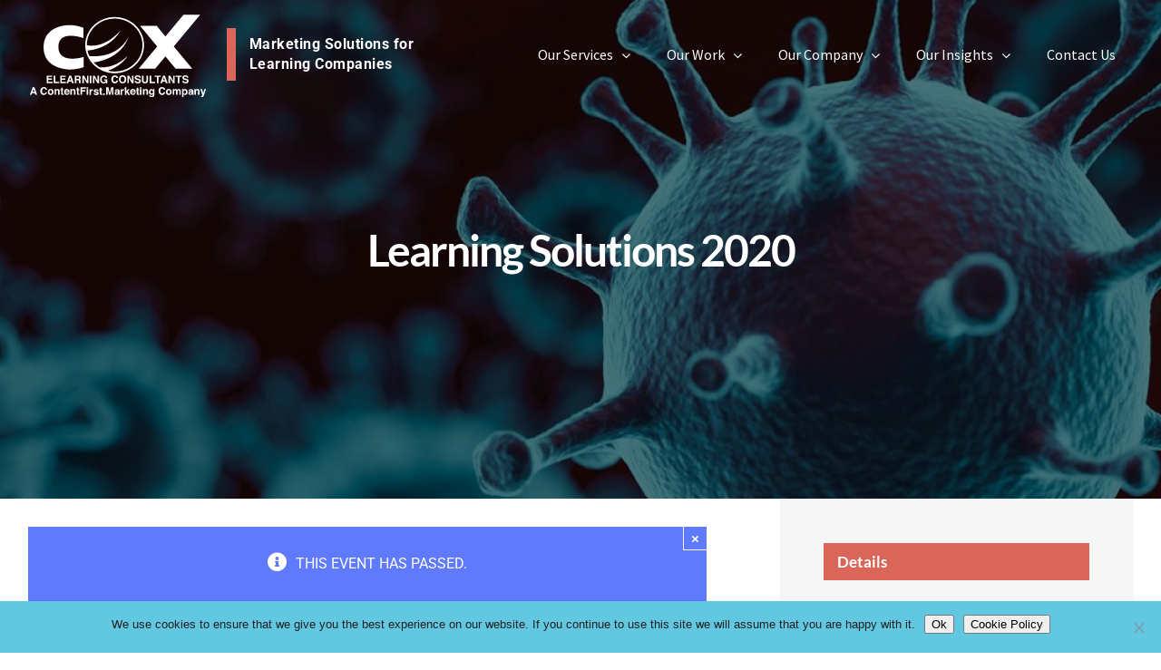

--- FILE ---
content_type: image/svg+xml
request_url: https://www.coxec.com/wp-content/uploads/2022/02/Cox-Logo_white-latest.svg
body_size: 3857
content:
<?xml version="1.0" encoding="UTF-8"?> <!-- Generator: Adobe Illustrator 19.0.0, SVG Export Plug-In . SVG Version: 6.00 Build 0) --> <svg xmlns="http://www.w3.org/2000/svg" xmlns:xlink="http://www.w3.org/1999/xlink" version="1.1" id="Layer_1" x="0px" y="0px" viewBox="-21 78.1 206.7 94.9" style="enable-background:new -21 78.1 206.7 94.9;" xml:space="preserve"> <style type="text/css"> .st0{fill:#FFFFFF;} </style> <g> <polygon class="st0" points="176.1,79.5 157.1,79.5 136.5,104.1 126.6,92.1 107.6,92.1 127.1,115.4 106,140.6 124.9,140.6 136.5,126.8 148.1,140.6 167.1,140.6 146,115.4 "></polygon> <path class="st0" d="M43,94.3v11.6c0,0-28.5-10.4-28.5,10s28.9,11.4,28.9,11.4v11.5c0,0-6.9,2.8-15.6,2.8 c-5.7,0-30.2-2.2-30.2-25.2s23.2-25.2,29.3-25.2C36,91,43,94.3,43,94.3z"></path> <path class="st0" d="M78.6,82c-18.5,0-33.5,14.3-33.5,31.9s15,31.9,33.5,31.9s33.5-14.3,33.5-31.9C112.2,96.3,97.1,82,78.6,82z M78.6,143.9c-2.7,0-5.3-0.3-7.8-0.9c4.6-1.6,16.5-6.5,23.3-17.7c0,0-12.8,15.2-32.6,13.8c-2.5-1.6-4.8-3.4-6.8-5.6 c5.9-0.7,31.9-5,40.3-30.2c0,0-9.8,26-45.2,23c-1-2-1.7-4.1-2.2-6.3c5.1-0.3,26.7-2.9,38.2-23.4c0,0-16.4,21.3-38.9,17.5 c0-0.1,0-0.2,0-0.2c0-16.6,14.2-30.1,31.7-30.1s31.7,13.5,31.7,30.1C110.4,130.4,96.1,143.9,78.6,143.9z"></path> </g> <g> <path class="st0" d="M-14.8,161.7h2l3.1,8.6h-2l-0.6-1.8h-3.2l-0.6,1.8H-18L-14.8,161.7z M-14.9,167h2.2l-1.1-3.4L-14.9,167z"></path> <path class="st0" d="M-4.9,162.6c0.7-0.7,1.6-1.1,2.7-1.1c1.4,0,2.5,0.5,3.2,1.4c0.4,0.5,0.6,1.1,0.6,1.6h-1.8 c-0.1-0.4-0.3-0.7-0.4-0.9c-0.3-0.4-0.8-0.6-1.4-0.6c-0.6,0-1.2,0.3-1.5,0.8s-0.6,1.3-0.6,2.2s0.2,1.7,0.6,2.2s0.9,0.7,1.5,0.7 s1.1-0.2,1.4-0.6c0.2-0.2,0.3-0.6,0.4-1h1.7c-0.2,0.9-0.5,1.7-1.2,2.3s-1.5,0.9-2.4,0.9c-1.2,0-2.2-0.4-2.9-1.2s-1.1-1.9-1.1-3.3 C-6.1,164.6-5.7,163.4-4.9,162.6z"></path> <path class="st0" d="M8.2,169.5c-0.5,0.7-1.4,1-2.5,1s-1.9-0.3-2.5-1s-0.8-1.5-0.8-2.4s0.3-1.7,0.8-2.4s1.4-1,2.5-1s1.9,0.3,2.5,1 c0.5,0.7,0.8,1.5,0.8,2.4C9,168.1,8.7,168.9,8.2,169.5z M6.8,168.6c0.3-0.3,0.4-0.8,0.4-1.5s-0.1-1.1-0.4-1.5 c-0.3-0.3-0.6-0.5-1.1-0.5s-0.9,0.2-1.1,0.5c-0.3,0.3-0.4,0.8-0.4,1.5s0.1,1.1,0.4,1.5c0.3,0.3,0.6,0.5,1.1,0.5 S6.6,168.9,6.8,168.6z"></path> <path class="st0" d="M15.3,164.3c0.4,0.3,0.6,0.9,0.6,1.7v4.3h-1.7v-3.9c0-0.3,0-0.6-0.1-0.8c-0.2-0.3-0.5-0.5-0.9-0.5 c-0.6,0-0.9,0.2-1.2,0.7c-0.1,0.3-0.2,0.6-0.2,1v3.5h-1.6v-6.4h1.6v0.9c0.2-0.3,0.4-0.6,0.6-0.7c0.3-0.3,0.8-0.4,1.3-0.4 C14.4,163.8,14.9,163.9,15.3,164.3z"></path> <path class="st0" d="M16.8,165.2V164h0.9v-1.8h1.7v1.8h1v1.2h-1v3.4c0,0.3,0,0.4,0.1,0.5s0.3,0.1,0.6,0.1c0.1,0,0.1,0,0.2,0 c0.1,0,0.1,0,0.2,0v1.2h-0.8c-0.8,0-1.3-0.1-1.6-0.4c-0.2-0.2-0.3-0.5-0.3-0.9v-3.9H16.8z"></path> <path class="st0" d="M25.7,164c0.4,0.2,0.8,0.5,1.1,0.9c0.3,0.4,0.4,0.8,0.5,1.3c0,0.3,0.1,0.7,0.1,1.3h-4.7c0,0.6,0.2,1.1,0.7,1.3 c0.3,0.2,0.6,0.2,0.9,0.2c0.4,0,0.7-0.1,0.9-0.3c0.1-0.1,0.2-0.3,0.3-0.4h1.7c0,0.4-0.3,0.8-0.6,1.2c-0.6,0.6-1.4,0.9-2.4,0.9 c-0.9,0-1.6-0.3-2.2-0.8c-0.6-0.5-1-1.4-1-2.6c0-1.1,0.3-2,0.9-2.5c0.6-0.6,1.3-0.9,2.3-0.9C24.7,163.7,25.2,163.8,25.7,164z M23.2,165.5c-0.2,0.2-0.4,0.6-0.4,1h2.9c0-0.4-0.2-0.8-0.4-1s-0.6-0.3-1-0.3C23.7,165.1,23.4,165.2,23.2,165.5z"></path> <path class="st0" d="M33.3,164.3c0.4,0.3,0.6,0.9,0.6,1.7v4.3h-1.7v-3.9c0-0.3,0-0.6-0.1-0.8c-0.2-0.3-0.5-0.5-0.9-0.5 c-0.6,0-0.9,0.2-1.2,0.7c-0.1,0.3-0.2,0.6-0.2,1v3.5h-1.7v-6.4h1.6v0.9c0.2-0.3,0.4-0.6,0.6-0.7c0.3-0.3,0.8-0.4,1.3-0.4 C32.4,163.8,32.9,163.9,33.3,164.3z"></path> <path class="st0" d="M34.8,165.2V164h0.9v-1.8h1.7v1.8h1v1.2h-1v3.4c0,0.3,0,0.4,0.1,0.5s0.3,0.1,0.6,0.1c0.1,0,0.1,0,0.2,0 c0.1,0,0.1,0,0.2,0v1.2h-0.8c-0.8,0-1.3-0.1-1.6-0.4c-0.2-0.2-0.3-0.5-0.3-0.9v-3.9H34.8z"></path> <path class="st0" d="M39.6,161.7h6.2v1.5h-4.4v2h3.8v1.5h-3.8v3.6h-1.8C39.6,170.3,39.6,161.7,39.6,161.7z"></path> <path class="st0" d="M48.5,163.2h-1.7v-1.5h1.7V163.2z M46.8,163.9h1.7v6.4h-1.7V163.9z"></path> <path class="st0" d="M53.7,163.8L53.7,163.8l0.1,1.7c-0.1,0-0.2,0-0.3,0s-0.1,0-0.2,0c-0.7,0-1.1,0.2-1.4,0.7 c-0.1,0.2-0.2,0.6-0.2,1.1v3.1H50V164h1.6v1.1c0.3-0.4,0.5-0.7,0.7-0.9C52.7,163.9,53.1,163.8,53.7,163.8L53.7,163.8z"></path> <path class="st0" d="M56.1,168.3c0,0.3,0.1,0.5,0.2,0.6c0.2,0.2,0.6,0.3,1.2,0.3c0.3,0,0.6,0,0.8-0.1s0.3-0.2,0.3-0.4 s-0.1-0.3-0.2-0.4s-0.7-0.3-1.7-0.5c-0.7-0.2-1.2-0.4-1.5-0.7s-0.4-0.6-0.4-1.1c0-0.6,0.2-1.1,0.7-1.5s1.1-0.6,2-0.6 c0.8,0,1.4,0.2,2,0.5c0.5,0.3,0.8,0.9,0.9,1.6h-1.7c0-0.2-0.1-0.4-0.2-0.5c-0.2-0.2-0.5-0.3-0.9-0.3s-0.6,0.1-0.8,0.2 s-0.2,0.2-0.2,0.4s0.1,0.3,0.2,0.4c0.2,0.1,0.7,0.2,1.7,0.5c0.7,0.2,1.2,0.4,1.5,0.7s0.5,0.7,0.5,1.2c0,0.6-0.2,1.1-0.7,1.5 s-1.2,0.6-2.2,0.6s-1.7-0.2-2.2-0.6c-0.5-0.4-0.7-1-0.7-1.6h1.4V168.3z"></path> <path class="st0" d="M60.8,165.2V164h0.9v-1.8h1.7v1.8h1v1.2h-1v3.4c0,0.3,0,0.4,0.1,0.5s0.3,0.1,0.6,0.1c0.1,0,0.1,0,0.2,0 c0.1,0,0.1,0,0.2,0v1.2h-0.8c-0.8,0-1.3-0.1-1.6-0.4c-0.2-0.2-0.3-0.5-0.3-0.9v-3.9H60.8z"></path> <path class="st0" d="M65.5,168.6h1.8v1.8h-1.8V168.6z"></path> <path class="st0" d="M74.7,161.7h2.6v8.6h-1.7v-5.8c0-0.2,0-0.4,0-0.7s0-0.5,0-0.7l-1.6,7.2h-1.8l-1.6-7.2c0,0.2,0,0.4,0,0.7 s0,0.5,0,0.7v5.8h-1.7v-8.6h2.6l1.6,6.8L74.7,161.7z"></path> <path class="st0" d="M81.4,166.4c0.3,0,0.5-0.1,0.7-0.1c0.2-0.1,0.4-0.3,0.4-0.5c0-0.3-0.1-0.4-0.3-0.5c-0.2-0.1-0.5-0.1-0.8-0.1 c-0.4,0-0.7,0.1-0.8,0.3c-0.1,0.1-0.2,0.3-0.2,0.6h-1.6c0-0.6,0.2-1,0.5-1.4c0.4-0.6,1.2-0.8,2.3-0.8c0.7,0,1.3,0.1,1.9,0.4 c0.5,0.3,0.8,0.8,0.8,1.6v2.9c0,0.2,0,0.4,0,0.7c0,0.2,0,0.4,0.1,0.4s0.1,0.1,0.2,0.2v0.2h-1.8c-0.1-0.1-0.1-0.3-0.1-0.4 s0-0.2,0-0.4c-0.2,0.3-0.5,0.5-0.8,0.6c-0.4,0.2-0.8,0.3-1.2,0.3c-0.6,0-1.1-0.2-1.4-0.5c-0.4-0.3-0.6-0.8-0.6-1.4 c0-0.8,0.3-1.4,0.9-1.7c0.3-0.2,0.8-0.3,1.5-0.4L81.4,166.4z M82.4,167.2c-0.1,0.1-0.2,0.1-0.3,0.2c-0.1,0-0.3,0.1-0.4,0.1 l-0.4,0.1c-0.4,0.1-0.6,0.1-0.8,0.2c-0.3,0.2-0.4,0.4-0.4,0.7s0.1,0.5,0.2,0.6c0.2,0.1,0.4,0.2,0.6,0.2c0.4,0,0.7-0.1,1-0.3 s0.5-0.6,0.5-1.2L82.4,167.2L82.4,167.2z"></path> <path class="st0" d="M89,163.8L89,163.8l0.1,1.7c-0.1,0-0.2,0-0.3,0s-0.1,0-0.2,0c-0.7,0-1.1,0.2-1.4,0.7c-0.1,0.2-0.2,0.6-0.2,1.1 v3.1h-1.5V164h1.6v1.1c0.3-0.4,0.5-0.7,0.7-0.9C88.1,163.9,88.5,163.8,89,163.8L89,163.8z"></path> <path class="st0" d="M90.2,161.7h1.6v4.7l2.1-2.4H96l-2.3,2.4l2.4,4h-2l-1.5-2.7l-0.7,0.7v2h-1.6L90.2,161.7L90.2,161.7z"></path> <path class="st0" d="M101,164c0.4,0.2,0.8,0.5,1.1,0.9c0.3,0.4,0.4,0.8,0.5,1.3c0,0.3,0.1,0.7,0.1,1.3H98c0,0.6,0.2,1.1,0.7,1.3 c0.3,0.2,0.6,0.2,0.9,0.2c0.4,0,0.7-0.1,0.9-0.3c0.1-0.1,0.2-0.3,0.3-0.4h1.7c0,0.4-0.3,0.8-0.6,1.2c-0.6,0.6-1.4,0.9-2.4,0.9 c-0.9,0-1.6-0.3-2.3-0.8c-0.6-0.5-1-1.4-1-2.6c0-1.1,0.3-2,0.9-2.5c0.6-0.6,1.3-0.9,2.3-0.9C100.1,163.7,100.6,163.8,101,164z M98.5,165.5c-0.2,0.2-0.4,0.6-0.4,1h2.9c0-0.4-0.2-0.8-0.4-1c-0.3-0.2-0.6-0.3-1-0.3C99.1,165.1,98.7,165.2,98.5,165.5z"></path> <path class="st0" d="M102.9,165.2V164h0.9v-1.8h1.7v1.8h1v1.2h-1v3.4c0,0.3,0,0.4,0.1,0.5s0.3,0.1,0.6,0.1c0.1,0,0.1,0,0.2,0 s0.1,0,0.2,0v1.2h-0.8c-0.8,0-1.3-0.1-1.6-0.4c-0.2-0.2-0.3-0.5-0.3-0.9v-3.9H102.9z"></path> <path class="st0" d="M109.2,163.2h-1.7v-1.5h1.7V163.2z M107.5,163.9h1.7v6.4h-1.7V163.9z"></path> <path class="st0" d="M116,164.3c0.4,0.3,0.6,0.9,0.6,1.7v4.3h-1.7v-3.9c0-0.3,0-0.6-0.1-0.8c-0.2-0.3-0.5-0.5-0.9-0.5 c-0.6,0-0.9,0.2-1.2,0.7c-0.1,0.3-0.2,0.6-0.2,1v3.5h-1.7v-6.4h1.6v0.9c0.2-0.3,0.4-0.6,0.6-0.7c0.3-0.3,0.8-0.4,1.3-0.4 C115,163.8,115.6,163.9,116,164.3z"></path> <path class="st0" d="M121.3,163.9c0.4,0.2,0.7,0.5,1,0.9v-0.9h1.6v6.1c0,0.8-0.1,1.4-0.4,1.9c-0.5,0.7-1.4,1.1-2.7,1.1 c-0.8,0-1.5-0.2-2-0.5s-0.8-0.8-0.9-1.4h1.8c0,0.2,0.1,0.3,0.2,0.4c0.2,0.2,0.5,0.2,0.9,0.2c0.6,0,1-0.2,1.2-0.6 c0.1-0.3,0.2-0.7,0.2-1.3v-0.4c-0.2,0.3-0.3,0.5-0.5,0.6c-0.3,0.3-0.8,0.4-1.3,0.4c-0.8,0-1.5-0.3-2-0.9s-0.7-1.4-0.7-2.3 c0-0.9,0.2-1.7,0.7-2.4s1.1-1,2-1C120.8,163.8,121.1,163.8,121.3,163.9z M121.9,168.5c0.3-0.3,0.4-0.8,0.4-1.4 c0-0.6-0.1-1.1-0.4-1.4s-0.6-0.5-1-0.5c-0.6,0-1,0.3-1.2,0.8c-0.1,0.3-0.2,0.7-0.2,1.1c0,0.4,0.1,0.7,0.2,1 c0.2,0.5,0.6,0.8,1.2,0.8C121.3,168.9,121.6,168.8,121.9,168.5z"></path> <path class="st0" d="M129.8,162.6c0.7-0.7,1.6-1.1,2.7-1.1c1.4,0,2.5,0.5,3.2,1.4c0.4,0.5,0.6,1.1,0.6,1.6h-1.8 c-0.1-0.4-0.3-0.7-0.4-0.9c-0.3-0.4-0.8-0.6-1.4-0.6c-0.6,0-1.2,0.3-1.5,0.8c-0.3,0.5-0.6,1.3-0.6,2.2s0.2,1.7,0.6,2.2 c0.4,0.5,0.9,0.7,1.5,0.7c0.6,0,1.1-0.2,1.4-0.6c0.2-0.2,0.3-0.6,0.4-1h1.8c-0.2,0.9-0.5,1.7-1.2,2.3c-0.7,0.6-1.5,0.9-2.4,0.9 c-1.2,0-2.2-0.4-2.9-1.2c-0.7-0.8-1.1-1.9-1.1-3.3C128.6,164.6,129,163.4,129.8,162.6z"></path> <path class="st0" d="M142.8,169.5c-0.5,0.7-1.4,1-2.5,1s-1.9-0.3-2.5-1s-0.8-1.5-0.8-2.4s0.3-1.7,0.8-2.4s1.4-1,2.5-1 s1.9,0.3,2.5,1c0.5,0.7,0.8,1.5,0.8,2.4C143.6,168.1,143.4,168.9,142.8,169.5z M141.5,168.6c0.3-0.3,0.4-0.8,0.4-1.5 s-0.1-1.1-0.4-1.5c-0.3-0.3-0.6-0.5-1.1-0.5s-0.9,0.2-1.1,0.5c-0.3,0.3-0.4,0.8-0.4,1.5s0.1,1.1,0.4,1.5c0.3,0.3,0.6,0.5,1.1,0.5 S141.2,168.9,141.5,168.6z"></path> <path class="st0" d="M152.8,163.9c0.3,0.1,0.5,0.3,0.7,0.6c0.2,0.2,0.3,0.5,0.4,0.8c0,0.2,0.1,0.5,0.1,0.9v4h-1.7v-4 c0-0.2,0-0.4-0.1-0.6c-0.1-0.3-0.4-0.4-0.8-0.4c-0.5,0-0.8,0.2-1,0.6c-0.1,0.2-0.1,0.4-0.1,0.7v3.8h-1.8v-3.8c0-0.4,0-0.7-0.1-0.8 c-0.1-0.3-0.4-0.5-0.8-0.5c-0.5,0-0.8,0.2-1,0.5c-0.1,0.2-0.1,0.4-0.1,0.8v3.8h-1.7v-6.4h1.6v0.9c0.2-0.3,0.4-0.6,0.6-0.7 c0.3-0.3,0.7-0.4,1.3-0.4c0.5,0,0.9,0.1,1.2,0.3c0.2,0.2,0.4,0.5,0.6,0.8c0.2-0.4,0.5-0.7,0.8-0.8c0.3-0.2,0.7-0.3,1.1-0.3 C152.3,163.8,152.5,163.8,152.8,163.9z"></path> <path class="st0" d="M160.9,164.6c0.5,0.6,0.8,1.4,0.8,2.4c0,1.1-0.3,2-0.8,2.6s-1.2,0.9-2,0.9c-0.5,0-0.9-0.1-1.3-0.4 c-0.2-0.1-0.4-0.3-0.5-0.6v3.3h-1.6v-8.9h1.6v0.9c0.2-0.3,0.4-0.5,0.6-0.7c0.4-0.3,0.8-0.4,1.3-0.4 C159.7,163.8,160.4,164.1,160.9,164.6z M159.6,165.8c-0.2-0.4-0.6-0.6-1.1-0.6c-0.6,0-1,0.3-1.3,0.9c-0.1,0.3-0.2,0.7-0.2,1.2 c0,0.7,0.2,1.3,0.6,1.6c0.2,0.2,0.5,0.3,0.8,0.3c0.5,0,0.8-0.2,1.1-0.5s0.4-0.8,0.4-1.4C159.9,166.6,159.8,166.2,159.6,165.8z"></path> <path class="st0" d="M165.4,166.4c0.3,0,0.5-0.1,0.7-0.1c0.2-0.1,0.4-0.3,0.4-0.5c0-0.3-0.1-0.4-0.3-0.5s-0.5-0.1-0.8-0.1 c-0.4,0-0.7,0.1-0.8,0.3c-0.1,0.1-0.2,0.3-0.2,0.6h-1.6c0-0.6,0.2-1,0.5-1.4c0.4-0.6,1.2-0.8,2.3-0.8c0.7,0,1.3,0.1,1.9,0.4 c0.5,0.3,0.8,0.8,0.8,1.6v2.9c0,0.2,0,0.4,0,0.7c0,0.2,0,0.4,0.1,0.4s0.1,0.1,0.2,0.2v0.2h-1.8c-0.1-0.1-0.1-0.3-0.1-0.4 s0-0.2,0-0.4c-0.2,0.3-0.5,0.5-0.8,0.6c-0.4,0.2-0.8,0.3-1.2,0.3c-0.6,0-1.1-0.2-1.4-0.5c-0.4-0.3-0.6-0.8-0.6-1.4 c0-0.8,0.3-1.4,0.9-1.7c0.3-0.2,0.8-0.3,1.5-0.4L165.4,166.4z M166.4,167.2c-0.1,0.1-0.2,0.1-0.3,0.2c-0.1,0-0.3,0.1-0.4,0.1 l-0.4,0.1c-0.4,0.1-0.6,0.1-0.8,0.2c-0.3,0.2-0.4,0.4-0.4,0.7s0.1,0.5,0.2,0.6c0.2,0.1,0.4,0.2,0.6,0.2c0.4,0,0.7-0.1,1-0.3 s0.5-0.6,0.5-1.2L166.4,167.2L166.4,167.2z"></path> <path class="st0" d="M174.7,164.3c0.4,0.3,0.6,0.9,0.6,1.7v4.3h-1.7v-3.9c0-0.3,0-0.6-0.1-0.8c-0.2-0.3-0.5-0.5-0.9-0.5 c-0.6,0-0.9,0.2-1.2,0.7c-0.1,0.3-0.2,0.6-0.2,1v3.5h-1.7v-6.4h1.6v0.9c0.2-0.3,0.4-0.6,0.6-0.7c0.3-0.3,0.8-0.4,1.3-0.4 C173.7,163.8,174.2,163.9,174.7,164.3z"></path> <path class="st0" d="M177.1,171.5h0.2c0.2,0,0.3,0,0.5,0s0.3-0.1,0.4-0.1c0.1-0.1,0.2-0.2,0.3-0.4s0.1-0.3,0.1-0.4l-2.3-6.7h1.9 l1.4,4.7l1.3-4.7h1.8l-2.2,6.3c-0.4,1.2-0.8,2-1,2.3s-0.7,0.4-1.5,0.4c-0.1,0-0.3,0-0.4,0c-0.1,0-0.2,0-0.4,0v-1.4H177.1z"></path> </g> <g> <path class="st0" d="M7.6,150H3v1.8h4.2v1.5H3v2.2h4.8v1.6H1.2v-8.6h6.3V150z"></path> <path class="st0" d="M9.2,148.5H11v7.1h4.3v1.6H9.2V148.5z"></path> <path class="st0" d="M22.9,150h-4.6v1.8h4.2v1.5h-4.2v2.2h4.8v1.6h-6.5v-8.6h6.3V150z"></path> <path class="st0" d="M27,148.5h2l3.1,8.6h-2l-0.6-1.8h-3.2l-0.6,1.8h-1.9L27,148.5z M26.9,153.8h2.2l-1.1-3.4L26.9,153.8z"></path> <path class="st0" d="M38.7,148.7c0.3,0.1,0.6,0.3,0.8,0.6c0.2,0.2,0.3,0.5,0.4,0.7c0.1,0.3,0.2,0.6,0.2,0.9c0,0.4-0.1,0.8-0.3,1.2 s-0.5,0.7-1,0.8c0.4,0.2,0.7,0.4,0.8,0.7s0.2,0.7,0.2,1.4v0.6c0,0.4,0,0.7,0,0.8c0,0.2,0.2,0.4,0.3,0.5v0.2h-2 c-0.1-0.2-0.1-0.3-0.1-0.5c0-0.2-0.1-0.5-0.1-0.7l0-0.8c0-0.6-0.1-0.9-0.3-1.1c-0.2-0.2-0.5-0.3-1-0.3H35v3.4h-1.8v-8.6h4.1 C37.9,148.5,38.4,148.5,38.7,148.7z M35,150v2.3h1.9c0.4,0,0.7,0,0.9-0.1c0.3-0.2,0.5-0.5,0.5-1c0-0.5-0.2-0.9-0.5-1.1 c-0.2-0.1-0.5-0.2-0.8-0.2H35z"></path> <path class="st0" d="M41.8,148.5h1.9l3.4,6v-6h1.7v8.6H47l-3.5-6.1v6.1h-1.7V148.5z"></path> <path class="st0" d="M52.1,157.1h-1.8v-8.6h1.8V157.1z"></path> <path class="st0" d="M53.8,148.5h1.9l3.4,6v-6h1.7v8.6H59l-3.5-6.1v6.1h-1.7V148.5z"></path> <path class="st0" d="M68.3,151.2c-0.1-0.6-0.5-1-1-1.2c-0.3-0.1-0.6-0.2-1-0.2c-0.7,0-1.3,0.3-1.7,0.8c-0.4,0.5-0.7,1.3-0.7,2.4 c0,1.1,0.2,1.8,0.7,2.3s1,0.7,1.7,0.7c0.6,0,1.1-0.2,1.5-0.5c0.4-0.3,0.6-0.8,0.7-1.4h-2v-1.4h3.6v4.6h-1.2l-0.2-1.1 c-0.3,0.4-0.7,0.7-0.9,0.9c-0.5,0.3-1.1,0.4-1.8,0.4c-1.1,0-2.1-0.4-2.8-1.2c-0.8-0.8-1.1-1.9-1.1-3.3c0-1.4,0.4-2.5,1.2-3.4 c0.8-0.8,1.8-1.3,3.1-1.3c1.1,0,2,0.3,2.6,0.8s1,1.3,1.1,2.1H68.3z"></path> <path class="st0" d="M76,149.4c0.7-0.7,1.6-1.1,2.7-1.1c1.4,0,2.5,0.5,3.2,1.4c0.4,0.5,0.6,1.1,0.6,1.6h-1.8 c-0.1-0.4-0.3-0.7-0.4-0.9c-0.3-0.4-0.8-0.6-1.4-0.6c-0.6,0-1.2,0.3-1.5,0.8s-0.6,1.3-0.6,2.2s0.2,1.7,0.6,2.2s0.9,0.7,1.5,0.7 c0.6,0,1.1-0.2,1.4-0.6c0.2-0.2,0.3-0.6,0.4-1h1.8c-0.2,0.9-0.5,1.7-1.2,2.3s-1.5,0.9-2.4,0.9c-1.2,0-2.2-0.4-2.9-1.2 c-0.7-0.8-1.1-1.9-1.1-3.3C74.8,151.3,75.2,150.2,76,149.4z"></path> <path class="st0" d="M90.5,156.3c-0.7,0.7-1.6,1-2.8,1s-2.2-0.3-2.8-1c-0.9-0.8-1.3-2-1.3-3.6c0-1.6,0.4-2.8,1.3-3.6 c0.7-0.7,1.6-1,2.8-1s2.2,0.3,2.8,1c0.9,0.8,1.3,2,1.3,3.6C91.8,154.3,91.4,155.5,90.5,156.3z M89.4,155c0.4-0.5,0.6-1.3,0.6-2.3 c0-1-0.2-1.7-0.6-2.2s-1-0.8-1.7-0.8s-1.3,0.3-1.7,0.8s-0.6,1.3-0.6,2.3s0.2,1.7,0.6,2.3s1,0.8,1.7,0.8S88.9,155.5,89.4,155z"></path> <path class="st0" d="M93.1,148.5H95l3.4,6v-6h1.7v8.6h-1.8l-3.5-6.1v6.1h-1.7V148.5z"></path> <path class="st0" d="M103.1,154.4c0.1,0.4,0.2,0.7,0.3,0.9c0.3,0.4,0.8,0.5,1.5,0.5c0.4,0,0.8,0,1.1-0.1c0.5-0.2,0.8-0.5,0.8-1 c0-0.3-0.1-0.5-0.4-0.7c-0.3-0.2-0.7-0.3-1.2-0.4l-0.9-0.2c-0.9-0.2-1.6-0.4-1.9-0.7c-0.6-0.4-0.9-1-0.9-1.9c0-0.8,0.3-1.4,0.9-1.9 c0.6-0.5,1.4-0.8,2.5-0.8c0.9,0,1.7,0.2,2.4,0.7s1,1.2,1,2.1h-1.7c0-0.5-0.3-0.9-0.7-1.1c-0.3-0.1-0.6-0.2-1.1-0.2 c-0.5,0-0.9,0.1-1.1,0.3s-0.4,0.4-0.4,0.8c0,0.3,0.1,0.5,0.4,0.7c0.2,0.1,0.6,0.2,1.1,0.4l1.5,0.4c0.7,0.2,1.2,0.4,1.5,0.6 c0.5,0.4,0.8,1,0.8,1.8c0,0.8-0.3,1.4-0.9,2s-1.5,0.8-2.6,0.8c-1.1,0-2-0.3-2.7-0.8c-0.7-0.5-1-1.2-1-2.1H103.1z"></path> <path class="st0" d="M109.8,148.5h1.8v5.3c0,0.6,0.1,1,0.2,1.3c0.2,0.5,0.7,0.7,1.4,0.7c0.7,0,1.2-0.2,1.4-0.7 c0.1-0.3,0.2-0.7,0.2-1.3v-5.3h1.8v5.3c0,0.9-0.1,1.6-0.4,2.1c-0.5,0.9-1.5,1.4-3,1.4s-2.5-0.5-3-1.4c-0.3-0.5-0.4-1.2-0.4-2.1 V148.5z"></path> <path class="st0" d="M118.5,148.5h1.8v7.1h4.3v1.6h-6.1V148.5z"></path> <path class="st0" d="M131.2,148.5v1.5h-2.6v7.1h-1.8V150h-2.6v-1.5H131.2z"></path> <path class="st0" d="M133.9,148.5h2l3.1,8.6h-2l-0.6-1.8h-3.2l-0.6,1.8h-1.9L133.9,148.5z M133.7,153.8h2.2l-1.1-3.4L133.7,153.8z"></path> <path class="st0" d="M140,148.5h1.9l3.4,6v-6h1.7v8.6h-1.8l-3.5-6.1v6.1H140V148.5z"></path> <path class="st0" d="M155,148.5v1.5h-2.6v7.1h-1.8V150H148v-1.5H155z"></path> <path class="st0" d="M157.4,154.4c0.1,0.4,0.2,0.7,0.3,0.9c0.3,0.4,0.8,0.5,1.5,0.5c0.4,0,0.8,0,1.1-0.1c0.5-0.2,0.8-0.5,0.8-1 c0-0.3-0.1-0.5-0.4-0.7c-0.3-0.2-0.7-0.3-1.2-0.4l-0.9-0.2c-0.9-0.2-1.6-0.4-1.9-0.7c-0.6-0.4-0.9-1-0.9-1.9c0-0.8,0.3-1.4,0.9-1.9 c0.6-0.5,1.4-0.8,2.5-0.8c0.9,0,1.7,0.2,2.4,0.7s1,1.2,1,2.1h-1.7c0-0.5-0.3-0.9-0.7-1.1c-0.3-0.1-0.6-0.2-1.1-0.2 c-0.5,0-0.9,0.1-1.1,0.3s-0.4,0.4-0.4,0.8c0,0.3,0.1,0.5,0.4,0.7c0.2,0.1,0.6,0.2,1.1,0.4l1.5,0.4c0.7,0.2,1.2,0.4,1.5,0.6 c0.5,0.4,0.8,1,0.8,1.8c0,0.8-0.3,1.4-0.9,2s-1.5,0.8-2.6,0.8c-1.1,0-2-0.3-2.7-0.8c-0.7-0.5-1-1.2-1-2.1H157.4z"></path> </g> </svg> 

--- FILE ---
content_type: image/svg+xml
request_url: https://www.coxec.com/wp-content/uploads/2022/02/Cox-Logo_Color-latest.svg
body_size: 4118
content:
<?xml version="1.0" encoding="UTF-8"?> <!-- Generator: Adobe Illustrator 19.0.0, SVG Export Plug-In . SVG Version: 6.00 Build 0) --> <svg xmlns="http://www.w3.org/2000/svg" xmlns:xlink="http://www.w3.org/1999/xlink" version="1.1" id="Layer_1" x="0px" y="0px" viewBox="-21 78.1 206.7 94.9" style="enable-background:new -21 78.1 206.7 94.9;" xml:space="preserve"> <style type="text/css"> .st0{fill:url(#SVGID_1_);} .st1{fill:url(#SVGID_2_);} .st2{fill:url(#SVGID_3_);} .st3{fill:#6D6D6D;} </style> <g> <linearGradient id="SVGID_1_" gradientUnits="userSpaceOnUse" x1="141.05" y1="138.65" x2="141.05" y2="77.55" gradientTransform="matrix(1 0 0 1 0 2)"> <stop offset="0" style="stop-color:#1E9EC6"></stop> <stop offset="0.4355" style="stop-color:#69D1E8"></stop> <stop offset="1" style="stop-color:#088196"></stop> </linearGradient> <polygon class="st0" points="176.1,79.5 157.1,79.5 136.5,104.1 126.6,92.1 107.6,92.1 127.1,115.4 106,140.6 124.9,140.6 136.5,126.8 148.1,140.6 167.1,140.6 146,115.4 "></polygon> <linearGradient id="SVGID_2_" gradientUnits="userSpaceOnUse" x1="20.5" y1="139.5448" x2="20.5" y2="89.0648" gradientTransform="matrix(1 0 0 1 0 2)"> <stop offset="0" style="stop-color:#1E9EC6"></stop> <stop offset="0.4355" style="stop-color:#69D1E8"></stop> <stop offset="1" style="stop-color:#088196"></stop> </linearGradient> <path class="st1" d="M43,94.3v11.6c0,0-28.5-10.4-28.5,10s28.9,11.4,28.9,11.4v11.5c0,0-6.9,2.8-15.6,2.8 c-5.7,0-30.2-2.2-30.2-25.2s23.2-25.2,29.3-25.2C36,91,43,94.3,43,94.3z"></path> <linearGradient id="SVGID_3_" gradientUnits="userSpaceOnUse" x1="78.6002" y1="143.7448" x2="78.6002" y2="79.9448" gradientTransform="matrix(1 0 0 1 0 2)"> <stop offset="0" style="stop-color:#808285"></stop> <stop offset="0.4516" style="stop-color:#DAD6D6"></stop> <stop offset="1" style="stop-color:#635F5F"></stop> </linearGradient> <path class="st2" d="M78.6,82c-18.5,0-33.5,14.3-33.5,31.9s15,31.9,33.5,31.9s33.5-14.3,33.5-31.9C112.2,96.3,97.1,82,78.6,82z M78.6,143.9c-2.7,0-5.3-0.3-7.8-0.9c4.6-1.6,16.5-6.5,23.3-17.7c0,0-12.8,15.2-32.6,13.8c-2.5-1.6-4.8-3.4-6.8-5.6 c5.9-0.7,31.9-5,40.3-30.2c0,0-9.8,26-45.2,23c-1-2-1.7-4.1-2.2-6.3c5.1-0.3,26.7-2.9,38.2-23.4c0,0-16.4,21.3-38.9,17.5 c0-0.1,0-0.2,0-0.2c0-16.6,14.2-30.1,31.7-30.1s31.7,13.5,31.7,30.1C110.4,130.4,96.1,143.9,78.6,143.9z"></path> </g> <g> <path class="st3" d="M-14.8,161.7h2l3.1,8.6h-2l-0.6-1.8h-3.2l-0.6,1.8H-18L-14.8,161.7z M-14.9,167h2.2l-1.1-3.4L-14.9,167z"></path> <path class="st3" d="M-4.9,162.6c0.7-0.7,1.6-1.1,2.7-1.1c1.4,0,2.5,0.5,3.2,1.4c0.4,0.5,0.6,1.1,0.6,1.6h-1.8 c-0.1-0.4-0.3-0.7-0.4-0.9c-0.3-0.4-0.8-0.6-1.4-0.6c-0.6,0-1.2,0.3-1.5,0.8s-0.6,1.3-0.6,2.2s0.2,1.7,0.6,2.2s0.9,0.7,1.5,0.7 s1.1-0.2,1.4-0.6c0.2-0.2,0.3-0.6,0.4-1h1.7c-0.2,0.9-0.5,1.7-1.2,2.3s-1.5,0.9-2.4,0.9c-1.2,0-2.2-0.4-2.9-1.2s-1.1-1.9-1.1-3.3 C-6.1,164.6-5.7,163.4-4.9,162.6z"></path> <path class="st3" d="M8.2,169.5c-0.5,0.7-1.4,1-2.5,1s-1.9-0.3-2.5-1s-0.8-1.5-0.8-2.4s0.3-1.7,0.8-2.4s1.4-1,2.5-1s1.9,0.3,2.5,1 c0.5,0.7,0.8,1.5,0.8,2.4C9,168.1,8.7,168.9,8.2,169.5z M6.8,168.6c0.3-0.3,0.4-0.8,0.4-1.5s-0.1-1.1-0.4-1.5 c-0.3-0.3-0.6-0.5-1.1-0.5s-0.9,0.2-1.1,0.5c-0.3,0.3-0.4,0.8-0.4,1.5s0.1,1.1,0.4,1.5c0.3,0.3,0.6,0.5,1.1,0.5 S6.6,168.9,6.8,168.6z"></path> <path class="st3" d="M15.3,164.3c0.4,0.3,0.6,0.9,0.6,1.7v4.3h-1.7v-3.9c0-0.3,0-0.6-0.1-0.8c-0.2-0.3-0.5-0.5-0.9-0.5 c-0.6,0-0.9,0.2-1.2,0.7c-0.1,0.3-0.2,0.6-0.2,1v3.5h-1.6v-6.4h1.6v0.9c0.2-0.3,0.4-0.6,0.6-0.7c0.3-0.3,0.8-0.4,1.3-0.4 C14.4,163.8,14.9,163.9,15.3,164.3z"></path> <path class="st3" d="M16.8,165.2V164h0.9v-1.8h1.7v1.8h1v1.2h-1v3.4c0,0.3,0,0.4,0.1,0.5s0.3,0.1,0.6,0.1c0.1,0,0.1,0,0.2,0 c0.1,0,0.1,0,0.2,0v1.2h-0.8c-0.8,0-1.3-0.1-1.6-0.4c-0.2-0.2-0.3-0.5-0.3-0.9v-3.9H16.8z"></path> <path class="st3" d="M25.7,164c0.4,0.2,0.8,0.5,1.1,0.9c0.3,0.4,0.4,0.8,0.5,1.3c0,0.3,0.1,0.7,0.1,1.3h-4.7c0,0.6,0.2,1.1,0.7,1.3 c0.3,0.2,0.6,0.2,0.9,0.2c0.4,0,0.7-0.1,0.9-0.3c0.1-0.1,0.2-0.3,0.3-0.4h1.7c0,0.4-0.3,0.8-0.6,1.2c-0.6,0.6-1.4,0.9-2.4,0.9 c-0.9,0-1.6-0.3-2.2-0.8c-0.6-0.5-1-1.4-1-2.6c0-1.1,0.3-2,0.9-2.5c0.6-0.6,1.3-0.9,2.3-0.9C24.7,163.7,25.2,163.8,25.7,164z M23.2,165.5c-0.2,0.2-0.4,0.6-0.4,1h2.9c0-0.4-0.2-0.8-0.4-1s-0.6-0.3-1-0.3C23.7,165.1,23.4,165.2,23.2,165.5z"></path> <path class="st3" d="M33.3,164.3c0.4,0.3,0.6,0.9,0.6,1.7v4.3h-1.7v-3.9c0-0.3,0-0.6-0.1-0.8c-0.2-0.3-0.5-0.5-0.9-0.5 c-0.6,0-0.9,0.2-1.2,0.7c-0.1,0.3-0.2,0.6-0.2,1v3.5h-1.7v-6.4h1.6v0.9c0.2-0.3,0.4-0.6,0.6-0.7c0.3-0.3,0.8-0.4,1.3-0.4 C32.4,163.8,32.9,163.9,33.3,164.3z"></path> <path class="st3" d="M34.8,165.2V164h0.9v-1.8h1.7v1.8h1v1.2h-1v3.4c0,0.3,0,0.4,0.1,0.5s0.3,0.1,0.6,0.1c0.1,0,0.1,0,0.2,0 c0.1,0,0.1,0,0.2,0v1.2h-0.8c-0.8,0-1.3-0.1-1.6-0.4c-0.2-0.2-0.3-0.5-0.3-0.9v-3.9H34.8z"></path> <path class="st3" d="M39.6,161.7h6.2v1.5h-4.4v2h3.8v1.5h-3.8v3.6h-1.8C39.6,170.3,39.6,161.7,39.6,161.7z"></path> <path class="st3" d="M48.5,163.2h-1.7v-1.5h1.7V163.2z M46.8,163.9h1.7v6.4h-1.7V163.9z"></path> <path class="st3" d="M53.7,163.8L53.7,163.8l0.1,1.7c-0.1,0-0.2,0-0.3,0s-0.1,0-0.2,0c-0.7,0-1.1,0.2-1.4,0.7 c-0.1,0.2-0.2,0.6-0.2,1.1v3.1H50V164h1.6v1.1c0.3-0.4,0.5-0.7,0.7-0.9C52.7,163.9,53.1,163.8,53.7,163.8L53.7,163.8z"></path> <path class="st3" d="M56.1,168.3c0,0.3,0.1,0.5,0.2,0.6c0.2,0.2,0.6,0.3,1.2,0.3c0.3,0,0.6,0,0.8-0.1s0.3-0.2,0.3-0.4 s-0.1-0.3-0.2-0.4s-0.7-0.3-1.7-0.5c-0.7-0.2-1.2-0.4-1.5-0.7s-0.4-0.6-0.4-1.1c0-0.6,0.2-1.1,0.7-1.5s1.1-0.6,2-0.6 c0.8,0,1.4,0.2,2,0.5c0.5,0.3,0.8,0.9,0.9,1.6h-1.7c0-0.2-0.1-0.4-0.2-0.5c-0.2-0.2-0.5-0.3-0.9-0.3s-0.6,0.1-0.8,0.2 s-0.2,0.2-0.2,0.4s0.1,0.3,0.2,0.4c0.2,0.1,0.7,0.2,1.7,0.5c0.7,0.2,1.2,0.4,1.5,0.7s0.5,0.7,0.5,1.2c0,0.6-0.2,1.1-0.7,1.5 s-1.2,0.6-2.2,0.6s-1.7-0.2-2.2-0.6c-0.5-0.4-0.7-1-0.7-1.6h1.4V168.3z"></path> <path class="st3" d="M60.8,165.2V164h0.9v-1.8h1.7v1.8h1v1.2h-1v3.4c0,0.3,0,0.4,0.1,0.5s0.3,0.1,0.6,0.1c0.1,0,0.1,0,0.2,0 c0.1,0,0.1,0,0.2,0v1.2h-0.8c-0.8,0-1.3-0.1-1.6-0.4c-0.2-0.2-0.3-0.5-0.3-0.9v-3.9H60.8z"></path> <path class="st3" d="M65.5,168.6h1.8v1.8h-1.8V168.6z"></path> <path class="st3" d="M74.7,161.7h2.6v8.6h-1.7v-5.8c0-0.2,0-0.4,0-0.7s0-0.5,0-0.7l-1.6,7.2h-1.8l-1.6-7.2c0,0.2,0,0.4,0,0.7 s0,0.5,0,0.7v5.8h-1.7v-8.6h2.6l1.6,6.8L74.7,161.7z"></path> <path class="st3" d="M81.4,166.4c0.3,0,0.5-0.1,0.7-0.1c0.2-0.1,0.4-0.3,0.4-0.5c0-0.3-0.1-0.4-0.3-0.5c-0.2-0.1-0.5-0.1-0.8-0.1 c-0.4,0-0.7,0.1-0.8,0.3c-0.1,0.1-0.2,0.3-0.2,0.6h-1.6c0-0.6,0.2-1,0.5-1.4c0.4-0.6,1.2-0.8,2.3-0.8c0.7,0,1.3,0.1,1.9,0.4 c0.5,0.3,0.8,0.8,0.8,1.6v2.9c0,0.2,0,0.4,0,0.7c0,0.2,0,0.4,0.1,0.4s0.1,0.1,0.2,0.2v0.2h-1.8c-0.1-0.1-0.1-0.3-0.1-0.4 s0-0.2,0-0.4c-0.2,0.3-0.5,0.5-0.8,0.6c-0.4,0.2-0.8,0.3-1.2,0.3c-0.6,0-1.1-0.2-1.4-0.5c-0.4-0.3-0.6-0.8-0.6-1.4 c0-0.8,0.3-1.4,0.9-1.7c0.3-0.2,0.8-0.3,1.5-0.4L81.4,166.4z M82.4,167.2c-0.1,0.1-0.2,0.1-0.3,0.2c-0.1,0-0.3,0.1-0.4,0.1 l-0.4,0.1c-0.4,0.1-0.6,0.1-0.8,0.2c-0.3,0.2-0.4,0.4-0.4,0.7s0.1,0.5,0.2,0.6c0.2,0.1,0.4,0.2,0.6,0.2c0.4,0,0.7-0.1,1-0.3 s0.5-0.6,0.5-1.2L82.4,167.2L82.4,167.2z"></path> <path class="st3" d="M89,163.8L89,163.8l0.1,1.7c-0.1,0-0.2,0-0.3,0s-0.1,0-0.2,0c-0.7,0-1.1,0.2-1.4,0.7c-0.1,0.2-0.2,0.6-0.2,1.1 v3.1h-1.5V164h1.6v1.1c0.3-0.4,0.5-0.7,0.7-0.9C88.1,163.9,88.5,163.8,89,163.8L89,163.8z"></path> <path class="st3" d="M90.2,161.7h1.6v4.7l2.1-2.4H96l-2.3,2.4l2.4,4h-2l-1.5-2.7l-0.7,0.7v2h-1.6L90.2,161.7L90.2,161.7z"></path> <path class="st3" d="M101,164c0.4,0.2,0.8,0.5,1.1,0.9c0.3,0.4,0.4,0.8,0.5,1.3c0,0.3,0.1,0.7,0.1,1.3H98c0,0.6,0.2,1.1,0.7,1.3 c0.3,0.2,0.6,0.2,0.9,0.2c0.4,0,0.7-0.1,0.9-0.3c0.1-0.1,0.2-0.3,0.3-0.4h1.7c0,0.4-0.3,0.8-0.6,1.2c-0.6,0.6-1.4,0.9-2.4,0.9 c-0.9,0-1.6-0.3-2.3-0.8c-0.6-0.5-1-1.4-1-2.6c0-1.1,0.3-2,0.9-2.5c0.6-0.6,1.3-0.9,2.3-0.9C100.1,163.7,100.6,163.8,101,164z M98.5,165.5c-0.2,0.2-0.4,0.6-0.4,1h2.9c0-0.4-0.2-0.8-0.4-1c-0.3-0.2-0.6-0.3-1-0.3C99.1,165.1,98.7,165.2,98.5,165.5z"></path> <path class="st3" d="M102.9,165.2V164h0.9v-1.8h1.7v1.8h1v1.2h-1v3.4c0,0.3,0,0.4,0.1,0.5s0.3,0.1,0.6,0.1c0.1,0,0.1,0,0.2,0 s0.1,0,0.2,0v1.2h-0.8c-0.8,0-1.3-0.1-1.6-0.4c-0.2-0.2-0.3-0.5-0.3-0.9v-3.9H102.9z"></path> <path class="st3" d="M109.2,163.2h-1.7v-1.5h1.7V163.2z M107.5,163.9h1.7v6.4h-1.7V163.9z"></path> <path class="st3" d="M116,164.3c0.4,0.3,0.6,0.9,0.6,1.7v4.3h-1.7v-3.9c0-0.3,0-0.6-0.1-0.8c-0.2-0.3-0.5-0.5-0.9-0.5 c-0.6,0-0.9,0.2-1.2,0.7c-0.1,0.3-0.2,0.6-0.2,1v3.5h-1.7v-6.4h1.6v0.9c0.2-0.3,0.4-0.6,0.6-0.7c0.3-0.3,0.8-0.4,1.3-0.4 C115,163.8,115.6,163.9,116,164.3z"></path> <path class="st3" d="M121.3,163.9c0.4,0.2,0.7,0.5,1,0.9v-0.9h1.6v6.1c0,0.8-0.1,1.4-0.4,1.9c-0.5,0.7-1.4,1.1-2.7,1.1 c-0.8,0-1.5-0.2-2-0.5s-0.8-0.8-0.9-1.4h1.8c0,0.2,0.1,0.3,0.2,0.4c0.2,0.2,0.5,0.2,0.9,0.2c0.6,0,1-0.2,1.2-0.6 c0.1-0.3,0.2-0.7,0.2-1.3v-0.4c-0.2,0.3-0.3,0.5-0.5,0.6c-0.3,0.3-0.8,0.4-1.3,0.4c-0.8,0-1.5-0.3-2-0.9s-0.7-1.4-0.7-2.3 c0-0.9,0.2-1.7,0.7-2.4s1.1-1,2-1C120.8,163.8,121.1,163.8,121.3,163.9z M121.9,168.5c0.3-0.3,0.4-0.8,0.4-1.4 c0-0.6-0.1-1.1-0.4-1.4s-0.6-0.5-1-0.5c-0.6,0-1,0.3-1.2,0.8c-0.1,0.3-0.2,0.7-0.2,1.1c0,0.4,0.1,0.7,0.2,1 c0.2,0.5,0.6,0.8,1.2,0.8C121.3,168.9,121.6,168.8,121.9,168.5z"></path> <path class="st3" d="M129.8,162.6c0.7-0.7,1.6-1.1,2.7-1.1c1.4,0,2.5,0.5,3.2,1.4c0.4,0.5,0.6,1.1,0.6,1.6h-1.8 c-0.1-0.4-0.3-0.7-0.4-0.9c-0.3-0.4-0.8-0.6-1.4-0.6c-0.6,0-1.2,0.3-1.5,0.8c-0.3,0.5-0.6,1.3-0.6,2.2s0.2,1.7,0.6,2.2 c0.4,0.5,0.9,0.7,1.5,0.7c0.6,0,1.1-0.2,1.4-0.6c0.2-0.2,0.3-0.6,0.4-1h1.8c-0.2,0.9-0.5,1.7-1.2,2.3c-0.7,0.6-1.5,0.9-2.4,0.9 c-1.2,0-2.2-0.4-2.9-1.2c-0.7-0.8-1.1-1.9-1.1-3.3C128.6,164.6,129,163.4,129.8,162.6z"></path> <path class="st3" d="M142.8,169.5c-0.5,0.7-1.4,1-2.5,1s-1.9-0.3-2.5-1s-0.8-1.5-0.8-2.4s0.3-1.7,0.8-2.4s1.4-1,2.5-1 s1.9,0.3,2.5,1c0.5,0.7,0.8,1.5,0.8,2.4C143.6,168.1,143.4,168.9,142.8,169.5z M141.5,168.6c0.3-0.3,0.4-0.8,0.4-1.5 s-0.1-1.1-0.4-1.5c-0.3-0.3-0.6-0.5-1.1-0.5s-0.9,0.2-1.1,0.5c-0.3,0.3-0.4,0.8-0.4,1.5s0.1,1.1,0.4,1.5c0.3,0.3,0.6,0.5,1.1,0.5 S141.2,168.9,141.5,168.6z"></path> <path class="st3" d="M152.8,163.9c0.3,0.1,0.5,0.3,0.7,0.6c0.2,0.2,0.3,0.5,0.4,0.8c0,0.2,0.1,0.5,0.1,0.9v4h-1.7v-4 c0-0.2,0-0.4-0.1-0.6c-0.1-0.3-0.4-0.4-0.8-0.4c-0.5,0-0.8,0.2-1,0.6c-0.1,0.2-0.1,0.4-0.1,0.7v3.8h-1.8v-3.8c0-0.4,0-0.7-0.1-0.8 c-0.1-0.3-0.4-0.5-0.8-0.5c-0.5,0-0.8,0.2-1,0.5c-0.1,0.2-0.1,0.4-0.1,0.8v3.8h-1.7v-6.4h1.6v0.9c0.2-0.3,0.4-0.6,0.6-0.7 c0.3-0.3,0.7-0.4,1.3-0.4c0.5,0,0.9,0.1,1.2,0.3c0.2,0.2,0.4,0.5,0.6,0.8c0.2-0.4,0.5-0.7,0.8-0.8c0.3-0.2,0.7-0.3,1.1-0.3 C152.3,163.8,152.5,163.8,152.8,163.9z"></path> <path class="st3" d="M160.9,164.6c0.5,0.6,0.8,1.4,0.8,2.4c0,1.1-0.3,2-0.8,2.6s-1.2,0.9-2,0.9c-0.5,0-0.9-0.1-1.3-0.4 c-0.2-0.1-0.4-0.3-0.5-0.6v3.3h-1.6v-8.9h1.6v0.9c0.2-0.3,0.4-0.5,0.6-0.7c0.4-0.3,0.8-0.4,1.3-0.4 C159.7,163.8,160.4,164.1,160.9,164.6z M159.6,165.8c-0.2-0.4-0.6-0.6-1.1-0.6c-0.6,0-1,0.3-1.3,0.9c-0.1,0.3-0.2,0.7-0.2,1.2 c0,0.7,0.2,1.3,0.6,1.6c0.2,0.2,0.5,0.3,0.8,0.3c0.5,0,0.8-0.2,1.1-0.5s0.4-0.8,0.4-1.4C159.9,166.6,159.8,166.2,159.6,165.8z"></path> <path class="st3" d="M165.4,166.4c0.3,0,0.5-0.1,0.7-0.1c0.2-0.1,0.4-0.3,0.4-0.5c0-0.3-0.1-0.4-0.3-0.5s-0.5-0.1-0.8-0.1 c-0.4,0-0.7,0.1-0.8,0.3c-0.1,0.1-0.2,0.3-0.2,0.6h-1.6c0-0.6,0.2-1,0.5-1.4c0.4-0.6,1.2-0.8,2.3-0.8c0.7,0,1.3,0.1,1.9,0.4 c0.5,0.3,0.8,0.8,0.8,1.6v2.9c0,0.2,0,0.4,0,0.7c0,0.2,0,0.4,0.1,0.4s0.1,0.1,0.2,0.2v0.2h-1.8c-0.1-0.1-0.1-0.3-0.1-0.4 s0-0.2,0-0.4c-0.2,0.3-0.5,0.5-0.8,0.6c-0.4,0.2-0.8,0.3-1.2,0.3c-0.6,0-1.1-0.2-1.4-0.5c-0.4-0.3-0.6-0.8-0.6-1.4 c0-0.8,0.3-1.4,0.9-1.7c0.3-0.2,0.8-0.3,1.5-0.4L165.4,166.4z M166.4,167.2c-0.1,0.1-0.2,0.1-0.3,0.2c-0.1,0-0.3,0.1-0.4,0.1 l-0.4,0.1c-0.4,0.1-0.6,0.1-0.8,0.2c-0.3,0.2-0.4,0.4-0.4,0.7s0.1,0.5,0.2,0.6c0.2,0.1,0.4,0.2,0.6,0.2c0.4,0,0.7-0.1,1-0.3 s0.5-0.6,0.5-1.2L166.4,167.2L166.4,167.2z"></path> <path class="st3" d="M174.7,164.3c0.4,0.3,0.6,0.9,0.6,1.7v4.3h-1.7v-3.9c0-0.3,0-0.6-0.1-0.8c-0.2-0.3-0.5-0.5-0.9-0.5 c-0.6,0-0.9,0.2-1.2,0.7c-0.1,0.3-0.2,0.6-0.2,1v3.5h-1.7v-6.4h1.6v0.9c0.2-0.3,0.4-0.6,0.6-0.7c0.3-0.3,0.8-0.4,1.3-0.4 C173.7,163.8,174.2,163.9,174.7,164.3z"></path> <path class="st3" d="M177.1,171.5h0.2c0.2,0,0.3,0,0.5,0s0.3-0.1,0.4-0.1c0.1-0.1,0.2-0.2,0.3-0.4s0.1-0.3,0.1-0.4l-2.3-6.7h1.9 l1.4,4.7l1.3-4.7h1.8l-2.2,6.3c-0.4,1.2-0.8,2-1,2.3s-0.7,0.4-1.5,0.4c-0.1,0-0.3,0-0.4,0c-0.1,0-0.2,0-0.4,0v-1.4H177.1z"></path> </g> <g> <path class="st3" d="M7.6,150H3v1.8h4.2v1.5H3v2.2h4.8v1.6H1.2v-8.6h6.3V150z"></path> <path class="st3" d="M9.2,148.5H11v7.1h4.3v1.6H9.2V148.5z"></path> <path class="st3" d="M22.9,150h-4.6v1.8h4.2v1.5h-4.2v2.2h4.8v1.6h-6.5v-8.6h6.3V150z"></path> <path class="st3" d="M27,148.5h2l3.1,8.6h-2l-0.6-1.8h-3.2l-0.6,1.8h-1.9L27,148.5z M26.9,153.8h2.2l-1.1-3.4L26.9,153.8z"></path> <path class="st3" d="M38.7,148.7c0.3,0.1,0.6,0.3,0.8,0.6c0.2,0.2,0.3,0.5,0.4,0.7c0.1,0.3,0.2,0.6,0.2,0.9c0,0.4-0.1,0.8-0.3,1.2 s-0.5,0.7-1,0.8c0.4,0.2,0.7,0.4,0.8,0.7s0.2,0.7,0.2,1.4v0.6c0,0.4,0,0.7,0,0.8c0,0.2,0.2,0.4,0.3,0.5v0.2h-2 c-0.1-0.2-0.1-0.3-0.1-0.5c0-0.2-0.1-0.5-0.1-0.7l0-0.8c0-0.6-0.1-0.9-0.3-1.1c-0.2-0.2-0.5-0.3-1-0.3H35v3.4h-1.8v-8.6h4.1 C37.9,148.5,38.4,148.5,38.7,148.7z M35,150v2.3h1.9c0.4,0,0.7,0,0.9-0.1c0.3-0.2,0.5-0.5,0.5-1c0-0.5-0.2-0.9-0.5-1.1 c-0.2-0.1-0.5-0.2-0.8-0.2H35z"></path> <path class="st3" d="M41.8,148.5h1.9l3.4,6v-6h1.7v8.6H47l-3.5-6.1v6.1h-1.7V148.5z"></path> <path class="st3" d="M52.1,157.1h-1.8v-8.6h1.8V157.1z"></path> <path class="st3" d="M53.8,148.5h1.9l3.4,6v-6h1.7v8.6H59l-3.5-6.1v6.1h-1.7V148.5z"></path> <path class="st3" d="M68.3,151.2c-0.1-0.6-0.5-1-1-1.2c-0.3-0.1-0.6-0.2-1-0.2c-0.7,0-1.3,0.3-1.7,0.8c-0.4,0.5-0.7,1.3-0.7,2.4 c0,1.1,0.2,1.8,0.7,2.3s1,0.7,1.7,0.7c0.6,0,1.1-0.2,1.5-0.5c0.4-0.3,0.6-0.8,0.7-1.4h-2v-1.4h3.6v4.6h-1.2l-0.2-1.1 c-0.3,0.4-0.7,0.7-0.9,0.9c-0.5,0.3-1.1,0.4-1.8,0.4c-1.1,0-2.1-0.4-2.8-1.2c-0.8-0.8-1.1-1.9-1.1-3.3c0-1.4,0.4-2.5,1.2-3.4 c0.8-0.8,1.8-1.3,3.1-1.3c1.1,0,2,0.3,2.6,0.8s1,1.3,1.1,2.1H68.3z"></path> <path class="st3" d="M76,149.4c0.7-0.7,1.6-1.1,2.7-1.1c1.4,0,2.5,0.5,3.2,1.4c0.4,0.5,0.6,1.1,0.6,1.6h-1.8 c-0.1-0.4-0.3-0.7-0.4-0.9c-0.3-0.4-0.8-0.6-1.4-0.6c-0.6,0-1.2,0.3-1.5,0.8s-0.6,1.3-0.6,2.2s0.2,1.7,0.6,2.2s0.9,0.7,1.5,0.7 c0.6,0,1.1-0.2,1.4-0.6c0.2-0.2,0.3-0.6,0.4-1h1.8c-0.2,0.9-0.5,1.7-1.2,2.3s-1.5,0.9-2.4,0.9c-1.2,0-2.2-0.4-2.9-1.2 c-0.7-0.8-1.1-1.9-1.1-3.3C74.8,151.3,75.2,150.2,76,149.4z"></path> <path class="st3" d="M90.5,156.3c-0.7,0.7-1.6,1-2.8,1s-2.2-0.3-2.8-1c-0.9-0.8-1.3-2-1.3-3.6c0-1.6,0.4-2.8,1.3-3.6 c0.7-0.7,1.6-1,2.8-1s2.2,0.3,2.8,1c0.9,0.8,1.3,2,1.3,3.6C91.8,154.3,91.4,155.5,90.5,156.3z M89.4,155c0.4-0.5,0.6-1.3,0.6-2.3 c0-1-0.2-1.7-0.6-2.2s-1-0.8-1.7-0.8s-1.3,0.3-1.7,0.8s-0.6,1.3-0.6,2.3s0.2,1.7,0.6,2.3s1,0.8,1.7,0.8S88.9,155.5,89.4,155z"></path> <path class="st3" d="M93.1,148.5H95l3.4,6v-6h1.7v8.6h-1.8l-3.5-6.1v6.1h-1.7V148.5z"></path> <path class="st3" d="M103.1,154.4c0.1,0.4,0.2,0.7,0.3,0.9c0.3,0.4,0.8,0.5,1.5,0.5c0.4,0,0.8,0,1.1-0.1c0.5-0.2,0.8-0.5,0.8-1 c0-0.3-0.1-0.5-0.4-0.7c-0.3-0.2-0.7-0.3-1.2-0.4l-0.9-0.2c-0.9-0.2-1.6-0.4-1.9-0.7c-0.6-0.4-0.9-1-0.9-1.9c0-0.8,0.3-1.4,0.9-1.9 c0.6-0.5,1.4-0.8,2.5-0.8c0.9,0,1.7,0.2,2.4,0.7s1,1.2,1,2.1h-1.7c0-0.5-0.3-0.9-0.7-1.1c-0.3-0.1-0.6-0.2-1.1-0.2 c-0.5,0-0.9,0.1-1.1,0.3s-0.4,0.4-0.4,0.8c0,0.3,0.1,0.5,0.4,0.7c0.2,0.1,0.6,0.2,1.1,0.4l1.5,0.4c0.7,0.2,1.2,0.4,1.5,0.6 c0.5,0.4,0.8,1,0.8,1.8c0,0.8-0.3,1.4-0.9,2s-1.5,0.8-2.6,0.8c-1.1,0-2-0.3-2.7-0.8c-0.7-0.5-1-1.2-1-2.1H103.1z"></path> <path class="st3" d="M109.8,148.5h1.8v5.3c0,0.6,0.1,1,0.2,1.3c0.2,0.5,0.7,0.7,1.4,0.7c0.7,0,1.2-0.2,1.4-0.7 c0.1-0.3,0.2-0.7,0.2-1.3v-5.3h1.8v5.3c0,0.9-0.1,1.6-0.4,2.1c-0.5,0.9-1.5,1.4-3,1.4s-2.5-0.5-3-1.4c-0.3-0.5-0.4-1.2-0.4-2.1 V148.5z"></path> <path class="st3" d="M118.5,148.5h1.8v7.1h4.3v1.6h-6.1V148.5z"></path> <path class="st3" d="M131.2,148.5v1.5h-2.6v7.1h-1.8V150h-2.6v-1.5H131.2z"></path> <path class="st3" d="M133.9,148.5h2l3.1,8.6h-2l-0.6-1.8h-3.2l-0.6,1.8h-1.9L133.9,148.5z M133.7,153.8h2.2l-1.1-3.4L133.7,153.8z"></path> <path class="st3" d="M140,148.5h1.9l3.4,6v-6h1.7v8.6h-1.8l-3.5-6.1v6.1H140V148.5z"></path> <path class="st3" d="M155,148.5v1.5h-2.6v7.1h-1.8V150H148v-1.5H155z"></path> <path class="st3" d="M157.4,154.4c0.1,0.4,0.2,0.7,0.3,0.9c0.3,0.4,0.8,0.5,1.5,0.5c0.4,0,0.8,0,1.1-0.1c0.5-0.2,0.8-0.5,0.8-1 c0-0.3-0.1-0.5-0.4-0.7c-0.3-0.2-0.7-0.3-1.2-0.4l-0.9-0.2c-0.9-0.2-1.6-0.4-1.9-0.7c-0.6-0.4-0.9-1-0.9-1.9c0-0.8,0.3-1.4,0.9-1.9 c0.6-0.5,1.4-0.8,2.5-0.8c0.9,0,1.7,0.2,2.4,0.7s1,1.2,1,2.1h-1.7c0-0.5-0.3-0.9-0.7-1.1c-0.3-0.1-0.6-0.2-1.1-0.2 c-0.5,0-0.9,0.1-1.1,0.3s-0.4,0.4-0.4,0.8c0,0.3,0.1,0.5,0.4,0.7c0.2,0.1,0.6,0.2,1.1,0.4l1.5,0.4c0.7,0.2,1.2,0.4,1.5,0.6 c0.5,0.4,0.8,1,0.8,1.8c0,0.8-0.3,1.4-0.9,2s-1.5,0.8-2.6,0.8c-1.1,0-2-0.3-2.7-0.8c-0.7-0.5-1-1.2-1-2.1H157.4z"></path> </g> </svg> 

--- FILE ---
content_type: text/plain
request_url: https://www.google-analytics.com/j/collect?v=1&_v=j102&a=635673985&t=pageview&_s=1&dl=https%3A%2F%2Fwww.coxec.com%2Fevent%2Flearning-solutions-2020%2F&ul=en-us%40posix&dt=Learning%20Solutions%202020%20%7C%20Cox%20eLearning%20Consultants%20%7C%20Marketing%20Solutions%20for%20Learning%20Companies&sr=1280x720&vp=1280x720&_u=YEBAAAABAAAAAC~&jid=86152132&gjid=798210846&cid=713907636.1768582788&tid=UA-198461151-32&_gid=1341798730.1768582788&_r=1&_slc=1&gtm=45He61e1n81KZ28JKGv847148241za200zd847148241&gcd=13l3l3l3l1l1&dma=0&tag_exp=103116026~103200004~104527907~104528501~104684208~104684211~105391252~115938466~115938468~116744867~117041587&z=31223413
body_size: -449
content:
2,cG-X0YXRQPPH4